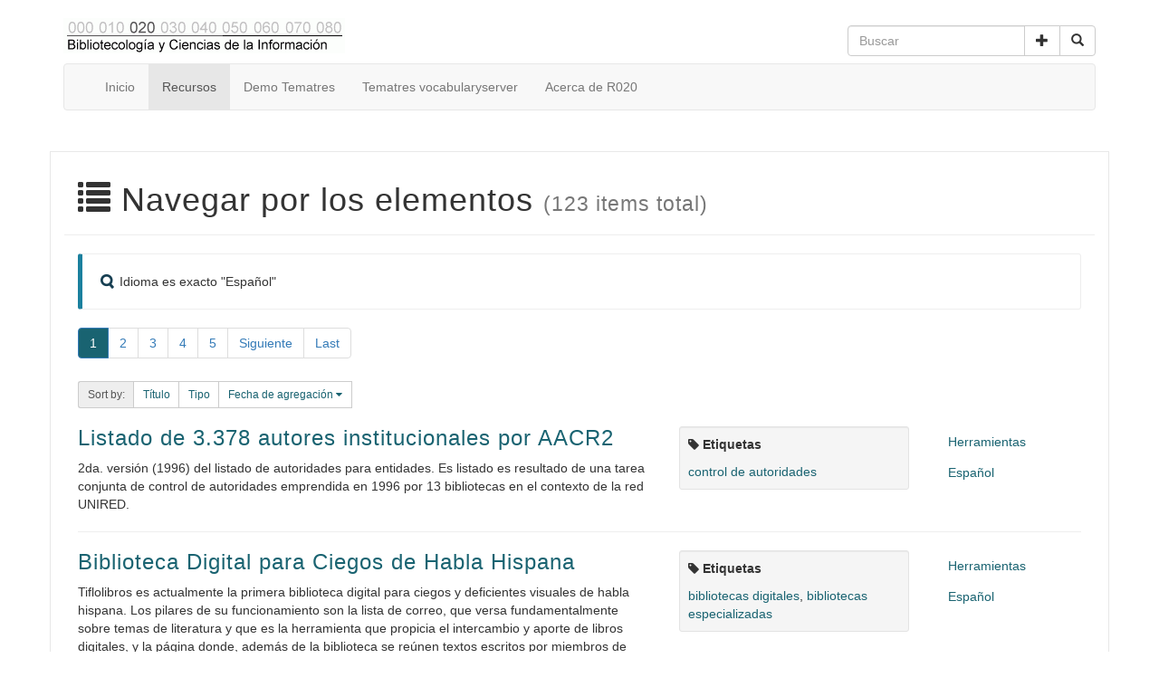

--- FILE ---
content_type: text/html; charset=utf-8
request_url: https://r020.com.ar/web/items/browse?advanced%5B0%5D%5Belement_id%5D=44&advanced%5B0%5D%5Btype%5D=is+exactly&advanced%5B0%5D%5Bterms%5D=Espa%C3%B1ol&sort_field=added&sort_dir=a
body_size: 8123
content:

<!DOCTYPE html>
<html class="" lang="es">
<head>
    <meta charset="utf-8">
    <meta name="viewport" content="width=device-width, initial-scale=1.0">
        <meta name="description" content=" [...] sólo se pierde lo que se guarda, sólo se gana lo que se da.<br />
    Antonio Machado. Hora de España (1937) http://www.filosofia.org/hem/193/hde/hde08011.htm">
                    <title>Navegar por los elementos &middot; R020 Bibiliotecología y ciencias de la información </title>

    <link rel="alternate" type="application/rss+xml" title="Canal de RSS Omeka" href="/web/items/browse?advanced%5B0%5D%5Belement_id%5D=44&amp;advanced%5B0%5D%5Btype%5D=is+exactly&amp;advanced%5B0%5D%5Bterms%5D=Espa%C3%B1ol&amp;sort_field=added&amp;sort_dir=a&amp;output=rss2" /><link rel="alternate" type="application/atom+xml" title="Canal de Atom Omeka" href="/web/items/browse?advanced%5B0%5D%5Belement_id%5D=44&amp;advanced%5B0%5D%5Btype%5D=is+exactly&amp;advanced%5B0%5D%5Bterms%5D=Espa%C3%B1ol&amp;sort_field=added&amp;sort_dir=a&amp;output=atom" />
    <!-- Plugin Stuff -->
    		<script type="text/javascript">
			jQuery(document).ready(function(){

				jQuery("a.iframe").fancybox({
			             'type': 'iframe'
				});
				});
		</script>
	
    <!-- Stylesheets -->
    <link href="/web/application/views/scripts/css/public.css?v=3.2" media="screen" rel="stylesheet" type="text/css" >
<link href="/web/plugins/ClickableLinksPlus/views/shared/css/clickable_links_plus.css?v=3.2" media="all" rel="stylesheet" type="text/css" >
<link href="/web/plugins/ConnectedCarousel/views/public/css/slick.css?v=3.2" media="all" rel="stylesheet" type="text/css" >
<link href="/web/plugins/ConnectedCarousel/views/public/css/jquery.fancybox.css?v=3.2" media="all" rel="stylesheet" type="text/css" >
<link href="/web/plugins/ConnectedCarousel/views/public/css/jquery.fancybox-buttons.css?v=3.2" media="all" rel="stylesheet" type="text/css" >
<link href="/web/plugins/ShortcodeCarousel/views/public/css/jcarousel.responsive.css?v=3.2" media="all" rel="stylesheet" type="text/css" >
<link href="/web/application/views/scripts/css/iconfonts.css?v=3.2" media="all" rel="stylesheet" type="text/css" >
<link href="/web/plugins/SocialBookmarking/views/public/css/social-bookmarking.css?v=3.2" media="all" rel="stylesheet" type="text/css" >
<link href="/web/themes/Bootstrap/css/bootstrap.min.css?v=3.2" media="all" rel="stylesheet" type="text/css" >
<link href="/web/themes/Bootstrap/css/font-awesome.min.css?v=3.2" media="all" rel="stylesheet" type="text/css" >
<link href="/web/themes/Bootstrap/css/style.css?v=3.2" media="all" rel="stylesheet" type="text/css" >
    <!-- JavaScripts -->
        <script type="text/javascript" src="//ajax.googleapis.com/ajax/libs/jquery/3.6.0/jquery.min.js"></script>
<script type="text/javascript">
    //<!--
    window.jQuery || document.write("<script type=\"text\/javascript\" src=\"\/web\/application\/views\/scripts\/javascripts\/vendor\/jquery.js?v=3.2\" charset=\"utf-8\"><\/script>")    //-->
</script>
<script type="text/javascript" src="//ajax.googleapis.com/ajax/libs/jqueryui/1.12.1/jquery-ui.min.js"></script>
<script type="text/javascript">
    //<!--
    window.jQuery.ui || document.write("<script type=\"text\/javascript\" src=\"\/web\/application\/views\/scripts\/javascripts\/vendor\/jquery-ui.js?v=3.2\" charset=\"utf-8\"><\/script>")    //-->
</script>
<script type="text/javascript" src="/web/application/views/scripts/javascripts/vendor/jquery.ui.touch-punch.js"></script>
<script type="text/javascript">
    //<!--
    jQuery.noConflict();    //-->
</script>
<script type="text/javascript" src="/web/plugins/ClickableLinksPlus/views/shared/javascripts/linkifyjs/linkify-polyfill.js?v=3.2"></script>
<script type="text/javascript" src="/web/plugins/ClickableLinksPlus/views/shared/javascripts/linkifyjs/linkify.js?v=3.2"></script>
<script type="text/javascript" src="/web/plugins/ClickableLinksPlus/views/shared/javascripts/linkifyjs/linkify-html.js?v=3.2"></script>
<script type="text/javascript" src="/web/plugins/ConnectedCarousel/views/public/javascripts/slick.js?v=3.2"></script>
<script type="text/javascript" src="/web/plugins/ConnectedCarousel/views/public/javascripts/jquery.fancybox.js?v=3.2"></script>
<script type="text/javascript" src="/web/plugins/ShortcodeCarousel/views/public/javascripts/jcarousel.responsive.js?v=3.2"></script>
<script type="text/javascript" src="/web/plugins/ShortcodeCarousel/views/public/javascripts/jquery.jcarousel.min.js?v=3.2"></script>
 <!-- Jquery -->
<script src="//code.jquery.com/jquery-1.11.0.min.js"></script>
<script src="//code.jquery.com/jquery-migrate-1.2.1.min.js"></script>
    <script type="text/javascript" src="https://vocabularyserver.com/examples/js/jquery.autocomplete.js"></script>    
    <link rel="stylesheet" type="text/css" href="https://vocabularyserver.com/examples/css/jquery.autocomplete.css" />

<script type="text/javascript">

       var options, a;
       var onSelect = function(val, data) { $('#searchform #id').val(data); $('#searchform').submit(); };   
       jQuery(function(){
        options = {
            serviceUrl:'https://vocabularyserver.com/examples/common/proxy.php' ,
            minChars:2,
            delimiter: /(,|;)\s*/, // regex or character
            maxHeight:400,
            width:600,
            zIndex: 9999,
            deferRequestBy: 0, //miliseconds
            noCache: false, //default is false, set to true to disable caching
            // callback function:
            //onSelect: onSelect,
            };
        a = $('#query').autocomplete(options);
        }); 


</script>       
</head>
<body class="items browse">
    <!-- <a href="#content" id="skipnav">Saltar al contenido principal</a> -->
            <header id="header" role="banner" class="container">
        <div class="row">
            <div id="site-title" class="col-sm-6">
                <div class="logoimg">
                    <h1><a href="https://r020.com.ar/web" ><img src="https://r020.com.ar/web/files/theme_uploads/406f3a7d663109f5990dbe41c1735196.gif" alt="R020 Bibiliotecología y ciencias de la información " / class="img-responsive"></a>
</h1>
                </div>
            </div>
            <div id="search-container" class="col-sm-6" role="search">
                <form id="search-form" name="search-form" class="form-search navbar-form navbar-right" role="form" action="/web/search" aria-label="Buscar" method="get">    <div class="input-group">
        <input type="text" name="query" id="query" value="" title="Buscar" class="search-query form-control" placeholder="Buscar">        <span class="input-group-btn">
                <a href="#" id="show-advanced" class="show-advanced btn btn-default" role="button" tabindex="0">
                <span class="glyphicon glyphicon-plus"></span>
            </a>
                <button name="submit_search" id="submit_search" type="submit" value="Buscar" class="btn btn-default btn btn-default"><span class="glyphicon glyphicon-search"></span></button>        </span>
    </div>
        <div id="advanced-form">
    <div class="popover-form">
        <fieldset id="query-types">
            <legend>Buscar utilizando este tipo de consulta:</legend>
            <label><input type="radio" name="query_type" id="query_type-keyword" value="keyword" form="search-form">Palabra clave</label><br>
<label><input type="radio" name="query_type" id="query_type-boolean" value="boolean" checked="checked" form="search-form">Booleano</label><br>
<label><input type="radio" name="query_type" id="query_type-exact_match" value="exact_match" form="search-form">Coincidencia exacta</label>        </fieldset>
                                    <input type="hidden" name="record_types[]" value="Item" id="record_types">                            <p><a href="/web/items/search?advanced%5B0%5D%5Belement_id%5D=44&amp;advanced%5B0%5D%5Btype%5D=is+exactly&amp;advanced%5B0%5D%5Bterms%5D=Espa%C3%B1ol&amp;sort_field=added&amp;sort_dir=a">Búsqueda avanzada (sólo elementos)</a></p>
    </div>
    </div>
    </form>
            </div>
        </div>
            </header>
        <div class="container">
    <nav id="nav-wrap" class="navbar navbar-default">
        <div class="container-fluid">
                        <div class="navbar-header">
                <button type="button" class="navbar-toggle collapsed" data-toggle="collapse" data-target="#navbar" aria-expanded="false" aria-controls="navbar">
                    <span class="sr-only">Toggle navigation</span>
                    <span class="icon-bar"></span>
                    <span class="icon-bar"></span>
                    <span class="icon-bar"></span>
                </button>
                            </div>
            <div class="navbar-collapse collapse" id="navbar">
                <ul class="navigation nav navbar-nav navbar-left">
    <li>
        <a href="https://r020.com.ar/web/">Inicio</a>
    </li>
    <li class="active">
        <a href="/web/items/browse">Recursos</a>
    </li>
    <li>
        <a href="https://r020.com.ar/tematres/demo/">Demo Tematres</a>
    </li>
    <li>
        <a href="https://vocabularyserver.com/web/">Tematres vocabularyserver</a>
    </li>
    <li>
        <a href="/web/about">Acerca de R020</a>
    </li>
</ul>                            </div>
         </div>
    </nav>
        </div>
    <div class="container" id="wrapper">
        <div id="content">
<div id="primary">
    <div class="row page-header">
        <div class="col-xs-12">
        <h1><span class="glyphicon glyphicon-list"></span> Navegar por los elementos <small>(123 items total)</small></h1>
        </div>
    </div>
<!--    <nav class="items-nav navigation secondary-nav">
        <ul class="nav nav-pills">
    <li class="active">
        <a href="/web/items/browse">Navegar todo</a>
    </li>
    <li>
        <a href="/web/items/tags">Navegar por Etiqueta</a>
    </li>
    <li>
        <a href="/web/items/search">Buscar elementos</a>
    </li>
</ul>    </nav>
-->
    <div class="bs-callout bs-callout-info">
        <div id="item-filters"><ul><li class="advanced">Idioma es exacto &quot;Español&quot;</li></ul></div>    </div>
    <div id="pagination-top">
        <ul class="pagination">
            <!-- Numbered page links -->
                <li class="current active"><span>1</span></li>
                        <li><a href="/web/items/browse/page/2?advanced%5B0%5D%5Belement_id%5D=44&amp;advanced%5B0%5D%5Btype%5D=is+exactly&amp;advanced%5B0%5D%5Bterms%5D=Espa%C3%B1ol&amp;sort_field=added&amp;sort_dir=a">2</a></li>
                        <li><a href="/web/items/browse/page/3?advanced%5B0%5D%5Belement_id%5D=44&amp;advanced%5B0%5D%5Btype%5D=is+exactly&amp;advanced%5B0%5D%5Bterms%5D=Espa%C3%B1ol&amp;sort_field=added&amp;sort_dir=a">3</a></li>
                        <li><a href="/web/items/browse/page/4?advanced%5B0%5D%5Belement_id%5D=44&amp;advanced%5B0%5D%5Btype%5D=is+exactly&amp;advanced%5B0%5D%5Bterms%5D=Espa%C3%B1ol&amp;sort_field=added&amp;sort_dir=a">4</a></li>
                        <li><a href="/web/items/browse/page/5?advanced%5B0%5D%5Belement_id%5D=44&amp;advanced%5B0%5D%5Btype%5D=is+exactly&amp;advanced%5B0%5D%5Bterms%5D=Espa%C3%B1ol&amp;sort_field=added&amp;sort_dir=a">5</a></li>
                    <!-- Next page link -->
    <li class="pagination_next">
        <a href="/web/items/browse/page/2?advanced%5B0%5D%5Belement_id%5D=44&amp;advanced%5B0%5D%5Btype%5D=is+exactly&amp;advanced%5B0%5D%5Bterms%5D=Espa%C3%B1ol&amp;sort_field=added&amp;sort_dir=a">Siguiente</a>
    </li>
            <!-- Last page link -->
    <li class="pagination_last">
        <a href="/web/items/browse/page/7?advanced%5B0%5D%5Belement_id%5D=44&amp;advanced%5B0%5D%5Btype%5D=is+exactly&amp;advanced%5B0%5D%5Bterms%5D=Espa%C3%B1ol&amp;sort_field=added&amp;sort_dir=a">Last</a>
    </li>
    </ul>
    </div>
    <div class="row">
        <div class="col-xs-12">
            <div id="sort-links" class="input-group input-group-sm btn-group">
                <span class="input-group-addon">Sort by:</span>
                <div class="input-group">
                    <div class="input-group-btn"><span  class="btn btn-default btn-sm" role="button"><a href="/web/items/browse?advanced%5B0%5D%5Belement_id%5D=44&amp;advanced%5B0%5D%5Btype%5D=is+exactly&amp;advanced%5B0%5D%5Bterms%5D=Espa%C3%B1ol&amp;sort_field=Dublin+Core%2CTitle&amp;sort_dir=a" title="Orden ascendente">Título <span role="presentation" class="sort-icon"></span></a></span><span  class="btn btn-default btn-sm" role="button"><a href="/web/items/browse?advanced%5B0%5D%5Belement_id%5D=44&amp;advanced%5B0%5D%5Btype%5D=is+exactly&amp;advanced%5B0%5D%5Bterms%5D=Espa%C3%B1ol&amp;sort_field=Dublin+Core%2CType&amp;sort_dir=a" title="Orden ascendente">Tipo <span role="presentation" class="sort-icon"></span></a></span><span class="sorting asc btn btn-default btn-sm" role="button"><a href="/web/items/browse?advanced%5B0%5D%5Belement_id%5D=44&amp;advanced%5B0%5D%5Btype%5D=is+exactly&amp;advanced%5B0%5D%5Bterms%5D=Espa%C3%B1ol&amp;sort_field=added&amp;sort_dir=d" title="Ordenamiento ascendente">Fecha de agregación <span role="presentation" class="sort-icon"></span></a></span></div>                </div>
            </div>
        </div>
    </div>
        <div class="item">
        <div class="row">

            <!-- <div class="col-sm-2">
                <div class="item-img">
                                <div class="image none"></div>
                            </div>
            </div> -->
            <div class="col-sm-7">
                                

                <div class="item-title">
                                    <h3><a href="http://www.biblioteca.uade.edu.ar/downloads/AACR21.pdf" title="Listado de 3.378 autores institucionales por AACR2" target="_blanck">Listado de 3.378 autores institucionales por AACR2</a></h3>
                                    
                </div>
                                <div class="item-description">
                    2da. versión (1996) del listado de autoridades para entidades. Es listado es resultado de una tarea conjunta de control de autoridades emprendida en 1996 por 13 bibliotecas en el contexto de la red UNIRED.                </div>               

                                
                                
            </div>
            <div class="col-sm-3">
                                <div class="browse-items-tags well well-sm">
                    <p><i class="fa fa-tag"></i> <strong>Etiquetas</strong></p>
                    <a href="/web/items/browse?tags=control+de+autoridades" rel="tag">control de autoridades</a>                </div>
                            </div>
            <div class="col-sm-2">
                                <div>
                     <span type="button" class="btn btn-link"><a href="/web/items/browse?advanced%5B0%5D%5Belement_id%5D=51&advanced%5B0%5D%5Btype%5D=is+exactly&advanced%5B0%5D%5Bterms%5D=Herramientas">Herramientas</a></span>
                </div>
                                                <div>
                     <span type="button" class="btn btn-link"><a href="/web/items/browse?advanced%5B0%5D%5Belement_id%5D=44&advanced%5B0%5D%5Btype%5D=is+exactly&advanced%5B0%5D%5Bterms%5D=Espa%C3%B1ol">Español</a></span>
                </div>
                            </div>

        </div>
        <hr />
    </div>
        <div class="item">
        <div class="row">

            <!-- <div class="col-sm-2">
                <div class="item-img">
                                <div class="image none"></div>
                            </div>
            </div> -->
            <div class="col-sm-7">
                                

                <div class="item-title">
                                    <h3><a href="https://www.tiflolibros.tiflonexos.org" title="Biblioteca Digital para Ciegos de Habla Hispana" target="_blanck">Biblioteca Digital para Ciegos de Habla Hispana</a></h3>
                                    
                </div>
                                <div class="item-description">
                    Tiflolibros es actualmente la primera biblioteca digital para ciegos y deficientes visuales de habla hispana. Los pilares de su funcionamiento son la lista de correo, que versa fundamentalmente sobre temas de literatura y que es la herramienta que propicia el intercambio y aporte de libros digitales, y la página donde, además de la biblioteca se reúnen textos escritos por miembros de Tiflolibros, enlaces de interés, una sala de audio y otros tantos proyectos comunes.                </div>               

                                
                                
            </div>
            <div class="col-sm-3">
                                <div class="browse-items-tags well well-sm">
                    <p><i class="fa fa-tag"></i> <strong>Etiquetas</strong></p>
                    <a href="/web/items/browse?tags=bibliotecas+digitales" rel="tag">bibliotecas digitales</a>, <a href="/web/items/browse?tags=bibliotecas+especializadas" rel="tag">bibliotecas especializadas</a>                </div>
                            </div>
            <div class="col-sm-2">
                                <div>
                     <span type="button" class="btn btn-link"><a href="/web/items/browse?advanced%5B0%5D%5Belement_id%5D=51&advanced%5B0%5D%5Btype%5D=is+exactly&advanced%5B0%5D%5Bterms%5D=Herramientas">Herramientas</a></span>
                </div>
                                                <div>
                     <span type="button" class="btn btn-link"><a href="/web/items/browse?advanced%5B0%5D%5Belement_id%5D=44&advanced%5B0%5D%5Btype%5D=is+exactly&advanced%5B0%5D%5Bterms%5D=Espa%C3%B1ol">Español</a></span>
                </div>
                            </div>

        </div>
        <hr />
    </div>
        <div class="item">
        <div class="row">

            <!-- <div class="col-sm-2">
                <div class="item-img">
                                <a href="/web/items/show/3436"><img class="image img-responsive" src="https://r020.com.ar/web/files/thumbnails/0ec247be326e81d3827e23b20e401d3b.jpg" alt=""></a>                            </div>
            </div> -->
            <div class="col-sm-7">
                                

                <div class="item-title">
                                    <h3><a href="http://www.r020.com.ar/extradocs/ley_APDER.pdf" title="Proyecto de Ley para el ejercicio profesional de la Documentación en Argentina" target="_blanck">Proyecto de Ley para el ejercicio profesional de la Documentación en Argentina</a></h3>
                                    
                </div>
                                <div class="item-description">
                    Proyecto de ley elaborado por la Asociación de Profesionales de la Documentación de Entre Ríos para la regulación del ejercicio profesional de la archivística, la bibliotecología, la documentación y la museología en Argentina.                </div>               

                                
                                
            </div>
            <div class="col-sm-3">
                                <div class="browse-items-tags well well-sm">
                    <p><i class="fa fa-tag"></i> <strong>Etiquetas</strong></p>
                    <a href="/web/items/browse?tags=rol+y+perfil+profesional" rel="tag">rol y perfil profesional</a>                </div>
                            </div>
            <div class="col-sm-2">
                                <div>
                     <span type="button" class="btn btn-link"><a href="/web/items/browse?advanced%5B0%5D%5Belement_id%5D=51&advanced%5B0%5D%5Btype%5D=is+exactly&advanced%5B0%5D%5Bterms%5D=Documentos">Documentos</a></span>
                </div>
                                                <div>
                     <span type="button" class="btn btn-link"><a href="/web/items/browse?advanced%5B0%5D%5Belement_id%5D=44&advanced%5B0%5D%5Btype%5D=is+exactly&advanced%5B0%5D%5Bterms%5D=Espa%C3%B1ol">Español</a></span>
                </div>
                            </div>

        </div>
        <hr />
    </div>
        <div class="item">
        <div class="row">

            <!-- <div class="col-sm-2">
                <div class="item-img">
                                <a href="/web/items/show/3423"><img class="image img-responsive" src="https://r020.com.ar/web/files/thumbnails/bca44fdfe50c7da897c62eb7d708cd0e.jpg" alt=""></a>                            </div>
            </div> -->
            <div class="col-sm-7">
                                

                <div class="item-title">
                                    <h3><a href="http://www.r020.com.ar/extradocs/sociedad_informacion.pdf" title="Sociedad de la información y organización social" target="_blanck">Sociedad de la información y organización social</a></h3>
                                    
                </div>
                                <div class="item-description">
                    Interesante artículo de José Luis Solís, experto en comunicación digital, sobre las condiciones de circulación y producción de información en la actualidad y su relación con el estado moderno.                </div>               

                                
                                
            </div>
            <div class="col-sm-3">
                                <div class="browse-items-tags well well-sm">
                    <p><i class="fa fa-tag"></i> <strong>Etiquetas</strong></p>
                    <a href="/web/items/browse?tags=sociolog%C3%ADa+de+la+informaci%C3%B3n" rel="tag">sociología de la información</a>                </div>
                            </div>
            <div class="col-sm-2">
                                <div>
                     <span type="button" class="btn btn-link"><a href="/web/items/browse?advanced%5B0%5D%5Belement_id%5D=51&advanced%5B0%5D%5Btype%5D=is+exactly&advanced%5B0%5D%5Bterms%5D=Documentos">Documentos</a></span>
                </div>
                                                <div>
                     <span type="button" class="btn btn-link"><a href="/web/items/browse?advanced%5B0%5D%5Belement_id%5D=44&advanced%5B0%5D%5Btype%5D=is+exactly&advanced%5B0%5D%5Bterms%5D=Espa%C3%B1ol">Español</a></span>
                </div>
                            </div>

        </div>
        <hr />
    </div>
        <div class="item">
        <div class="row">

            <!-- <div class="col-sm-2">
                <div class="item-img">
                                <div class="image none"></div>
                            </div>
            </div> -->
            <div class="col-sm-7">
                                

                <div class="item-title">
                                    <h3><a href="http://eprints.rclis.org/9508/" title="Modalidades de acceso al documento primario en las Bibliotecas de Ciencias de Argentina" target="_blanck">Modalidades de acceso al documento primario en las Bibliotecas de Ciencias de Argentina</a></h3>
                                    
                </div>
                                <div class="item-description">
                    Artículo de Nancy Gómez y María Colombo que ofrece un panorama de la situación actual del acceso al documento primario en las Bibliotecas de Ciencia en Argentina                </div>               

                                
                                
            </div>
            <div class="col-sm-3">
                                <div class="browse-items-tags well well-sm">
                    <p><i class="fa fa-tag"></i> <strong>Etiquetas</strong></p>
                    <a href="/web/items/browse?tags=bibliotecas+especializadas" rel="tag">bibliotecas especializadas</a>, <a href="/web/items/browse?tags=bibliotecas+universitarias" rel="tag">bibliotecas universitarias</a>, <a href="/web/items/browse?tags=sociolog%C3%ADa+de+la+informaci%C3%B3n" rel="tag">sociología de la información</a>                </div>
                            </div>
            <div class="col-sm-2">
                                <div>
                     <span type="button" class="btn btn-link"><a href="/web/items/browse?advanced%5B0%5D%5Belement_id%5D=51&advanced%5B0%5D%5Btype%5D=is+exactly&advanced%5B0%5D%5Bterms%5D=Documentos">Documentos</a></span>
                </div>
                                                <div>
                     <span type="button" class="btn btn-link"><a href="/web/items/browse?advanced%5B0%5D%5Belement_id%5D=44&advanced%5B0%5D%5Btype%5D=is+exactly&advanced%5B0%5D%5Bterms%5D=Espa%C3%B1ol">Español</a></span>
                </div>
                            </div>

        </div>
        <hr />
    </div>
        <div class="item">
        <div class="row">

            <!-- <div class="col-sm-2">
                <div class="item-img">
                                <a href="/web/items/show/3371"><img class="image img-responsive" src="https://r020.com.ar/web/files/thumbnails/d2df13f70f806e8a4f70adfd00855ba6.jpg" alt=""></a>                            </div>
            </div> -->
            <div class="col-sm-7">
                                

                <div class="item-title">
                                    <h3><a href="http://www.r020.com.ar/extradocs/lectura.pdf" title="El aprendizaje de la lectura en la escuela: discusiones y nuevas perspectivas" target="_blanck">El aprendizaje de la lectura en la escuela: discusiones y nuevas perspectivas</a></h3>
                                    
                </div>
                                <div class="item-description">
                    Conferencia de Jean Hébrard ofrecida en la Biblioteca Nacional Argentina (octubre, 2000) sobre la emergencia del rol alfabetizador en las instituciones seculares y la institución escolar en particular.                </div>               

                                
                                
            </div>
            <div class="col-sm-3">
                                <div class="browse-items-tags well well-sm">
                    <p><i class="fa fa-tag"></i> <strong>Etiquetas</strong></p>
                    <a href="/web/items/browse?tags=alfabetizaci%C3%B3n+informacional" rel="tag">alfabetización informacional</a>, <a href="/web/items/browse?tags=bibliotecas+escolares" rel="tag">bibliotecas escolares</a>, <a href="/web/items/browse?tags=sociolog%C3%ADa+de+la+informaci%C3%B3n" rel="tag">sociología de la información</a>                </div>
                            </div>
            <div class="col-sm-2">
                                <div>
                     <span type="button" class="btn btn-link"><a href="/web/items/browse?advanced%5B0%5D%5Belement_id%5D=51&advanced%5B0%5D%5Btype%5D=is+exactly&advanced%5B0%5D%5Bterms%5D=Documentos">Documentos</a></span>
                </div>
                                                <div>
                     <span type="button" class="btn btn-link"><a href="/web/items/browse?advanced%5B0%5D%5Belement_id%5D=44&advanced%5B0%5D%5Btype%5D=is+exactly&advanced%5B0%5D%5Bterms%5D=Espa%C3%B1ol">Español</a></span>
                </div>
                            </div>

        </div>
        <hr />
    </div>
        <div class="item">
        <div class="row">

            <!-- <div class="col-sm-2">
                <div class="item-img">
                                <a href="/web/items/show/3357"><img class="image img-responsive" src="https://r020.com.ar/web/files/thumbnails/0cc5b53ddf616d5e51ac08b90e5dd73f.jpg" alt=""></a>                            </div>
            </div> -->
            <div class="col-sm-7">
                                

                <div class="item-title">
                                    <h3><a href="http://infolac.ucol.mx/documentos/bibliotecas/doc5.pdf" title="Proyectos arquitectónicos de bibliotecas públicas: guía para su formulación" target="_blanck">Proyectos arquitectónicos de bibliotecas públicas: guía para su formulación</a></h3>
                                    
                </div>
                                <div class="item-description">
                    Documento elaborado por la Biblioteca Nacional de Venezuela (1998) que pretende establecer un modelo teórico normativo en relación al diseño ambiental en el ámbito de las bibliotecas públicas.                </div>               

                                
                                
            </div>
            <div class="col-sm-3">
                                <div class="browse-items-tags well well-sm">
                    <p><i class="fa fa-tag"></i> <strong>Etiquetas</strong></p>
                    <a href="/web/items/browse?tags=bibliotecas+populares" rel="tag">bibliotecas populares</a>, <a href="/web/items/browse?tags=gesti%C3%B3n+bibliotecaria" rel="tag">gestión bibliotecaria</a>                </div>
                            </div>
            <div class="col-sm-2">
                                <div>
                     <span type="button" class="btn btn-link"><a href="/web/items/browse?advanced%5B0%5D%5Belement_id%5D=51&advanced%5B0%5D%5Btype%5D=is+exactly&advanced%5B0%5D%5Bterms%5D=Documentos">Documentos</a></span>
                </div>
                                                <div>
                     <span type="button" class="btn btn-link"><a href="/web/items/browse?advanced%5B0%5D%5Belement_id%5D=44&advanced%5B0%5D%5Btype%5D=is+exactly&advanced%5B0%5D%5Bterms%5D=Espa%C3%B1ol">Español</a></span>
                </div>
                            </div>

        </div>
        <hr />
    </div>
        <div class="item">
        <div class="row">

            <!-- <div class="col-sm-2">
                <div class="item-img">
                                <div class="image none"></div>
                            </div>
            </div> -->
            <div class="col-sm-7">
                                

                <div class="item-title">
                                    <h3><a href="http://redvitruvio.org/" title="Red Vitruvio" target="_blanck">Red Vitruvio</a></h3>
                                    
                </div>
                                <div class="item-description">
                    Red de bibliotecas especializadas argentinas relacionadas con en las áreas de arquitectura, arte, diseño y urbanismo                </div>               

                                
                                
            </div>
            <div class="col-sm-3">
                                <div class="browse-items-tags well well-sm">
                    <p><i class="fa fa-tag"></i> <strong>Etiquetas</strong></p>
                    <a href="/web/items/browse?tags=bibliotecas+especializadas" rel="tag">bibliotecas especializadas</a>, <a href="/web/items/browse?tags=cooperacion+bibliotecaria" rel="tag">cooperacion bibliotecaria</a>                </div>
                            </div>
            <div class="col-sm-2">
                                <div>
                     <span type="button" class="btn btn-link"><a href="/web/items/browse?advanced%5B0%5D%5Belement_id%5D=51&advanced%5B0%5D%5Btype%5D=is+exactly&advanced%5B0%5D%5Bterms%5D=Portal">Portal</a></span>
                </div>
                                                <div>
                     <span type="button" class="btn btn-link"><a href="/web/items/browse?advanced%5B0%5D%5Belement_id%5D=44&advanced%5B0%5D%5Btype%5D=is+exactly&advanced%5B0%5D%5Bterms%5D=Espa%C3%B1ol">Español</a></span>
                </div>
                            </div>

        </div>
        <hr />
    </div>
        <div class="item">
        <div class="row">

            <!-- <div class="col-sm-2">
                <div class="item-img">
                                <div class="image none"></div>
                            </div>
            </div> -->
            <div class="col-sm-7">
                        <div class="alert alert-warning" role="alert">Este enlace no está activo, será recuperado desde archive.org.</div>
                                

                <div class="item-title">
                                    <h3><a href="https://web.archive.org/web/*/http://biblioteca.vaneduc.edu.ar/rbj/index.htm" title="Red de Bibliotecas de Derecho  y Ciencias Jurídicas" target="_blanck">Red de Bibliotecas de Derecho  y Ciencias Jurídicas</a></h3>
                                    
                </div>
                                <div class="item-description">
                    Sitio de la Red de Bibliotecas de Derecho  y Ciencias Jurídicas (Argentina).                </div>               

                                
                                
            </div>
            <div class="col-sm-3">
                                <div class="browse-items-tags well well-sm">
                    <p><i class="fa fa-tag"></i> <strong>Etiquetas</strong></p>
                    <a href="/web/items/browse?tags=bibliotecas+especializadas" rel="tag">bibliotecas especializadas</a>, <a href="/web/items/browse?tags=cooperacion+bibliotecaria" rel="tag">cooperacion bibliotecaria</a>                </div>
                            </div>
            <div class="col-sm-2">
                                <div>
                     <span type="button" class="btn btn-link"><a href="/web/items/browse?advanced%5B0%5D%5Belement_id%5D=51&advanced%5B0%5D%5Btype%5D=is+exactly&advanced%5B0%5D%5Bterms%5D=Portal">Portal</a></span>
                </div>
                                                <div>
                     <span type="button" class="btn btn-link"><a href="/web/items/browse?advanced%5B0%5D%5Belement_id%5D=44&advanced%5B0%5D%5Btype%5D=is+exactly&advanced%5B0%5D%5Bterms%5D=Espa%C3%B1ol">Español</a></span>
                </div>
                            </div>

        </div>
        <hr />
    </div>
        <div class="item">
        <div class="row">

            <!-- <div class="col-sm-2">
                <div class="item-img">
                                <a href="/web/items/show/3270"><img class="image img-responsive" src="https://r020.com.ar/web/files/thumbnails/77a41664f1ab368dff398a6784a029d7.jpg" alt=""></a>                            </div>
            </div> -->
            <div class="col-sm-7">
                                

                <div class="item-title">
                                    <h3><a href="https://vocabularyserver.com/" title="TemaTres: aplicación para gestión de vocabularios controlados" target="_blanck">TemaTres: aplicación para gestión de vocabularios controlados</a></h3>
                                    
                </div>
                                <div class="item-description">
                    TemaTres es una aplicación Web liberada bajo licencia GPL para la gestión de lenguajes documentales. Se encuentra orientada especialmente el desarrollo de tesauros jerárquicos, pero también puede utilizarse para desarrollar estructuras de navegación web,  bibliotecas digitales, o en una biblioteca tradicional para gestionar los lenguajes documentales en uso. Fue desarrollada por Diego Ferreyra.                </div>               

                                
                                
            </div>
            <div class="col-sm-3">
                                <div class="browse-items-tags well well-sm">
                    <p><i class="fa fa-tag"></i> <strong>Etiquetas</strong></p>
                    <a href="/web/items/browse?tags=clasificaci%C3%B3n" rel="tag">clasificación</a>, <a href="/web/items/browse?tags=control+de+autoridades" rel="tag">control de autoridades</a>, <a href="/web/items/browse?tags=recuperaci%C3%B3n+de+la+informaci%C3%B3n+%28i.r.%29" rel="tag">recuperación de la información (i.r.)</a>                </div>
                            </div>
            <div class="col-sm-2">
                                                <div>
                     <span type="button" class="btn btn-link"><a href="/web/items/browse?advanced%5B0%5D%5Belement_id%5D=44&advanced%5B0%5D%5Btype%5D=is+exactly&advanced%5B0%5D%5Bterms%5D=Espa%C3%B1ol">Español</a></span>
                </div>
                            </div>

        </div>
        <hr />
    </div>
        <div class="item">
        <div class="row">

            <!-- <div class="col-sm-2">
                <div class="item-img">
                                <div class="image none"></div>
                            </div>
            </div> -->
            <div class="col-sm-7">
                        <div class="alert alert-warning" role="alert">Este enlace no está activo, será recuperado desde archive.org.</div>
                                

                <div class="item-title">
                                    <h3><a href="https://web.archive.org/web/*/http://www.loc.gov/catdir/pcc/naco/concisoautoridades.pdf" title="Formato MARC21 para registro de autoridades: versión concisa en español 2002" target="_blanck">Formato MARC21 para registro de autoridades: versión concisa en español 2002</a></h3>
                                    
                </div>
                                <div class="item-description">
                    Traducción realizada por Ageo García del formato MARC21 para autoridades. Incluye el contenido de la edición 2000 y actualización No. 1 (Oct. del 2000)                </div>               

                                
                                
            </div>
            <div class="col-sm-3">
                                <div class="browse-items-tags well well-sm">
                    <p><i class="fa fa-tag"></i> <strong>Etiquetas</strong></p>
                    <a href="/web/items/browse?tags=control+de+autoridades" rel="tag">control de autoridades</a>                </div>
                            </div>
            <div class="col-sm-2">
                                <div>
                     <span type="button" class="btn btn-link"><a href="/web/items/browse?advanced%5B0%5D%5Belement_id%5D=51&advanced%5B0%5D%5Btype%5D=is+exactly&advanced%5B0%5D%5Bterms%5D=Documentos">Documentos</a></span>
                </div>
                                                <div>
                     <span type="button" class="btn btn-link"><a href="/web/items/browse?advanced%5B0%5D%5Belement_id%5D=44&advanced%5B0%5D%5Btype%5D=is+exactly&advanced%5B0%5D%5Bterms%5D=Espa%C3%B1ol">Español</a></span>
                </div>
                            </div>

        </div>
        <hr />
    </div>
        <div class="item">
        <div class="row">

            <!-- <div class="col-sm-2">
                <div class="item-img">
                                <a href="/web/items/show/3261"><img class="image img-responsive" src="https://r020.com.ar/web/files/thumbnails/ab259a81a63a2137674f9ae99a34b9d3.jpg" alt=""></a>                            </div>
            </div> -->
            <div class="col-sm-7">
                                

                <div class="item-title">
                                    <h3><a href="http://www.r020.com.ar/extradocs/ferreyra.pdf" title="Un meta-modelo de circuito documental" target="_blanck">Un meta-modelo de circuito documental</a></h3>
                                    
                </div>
                                <div class="item-description">
                    Ponencia de Diego Ferreyra presentada al I Congreso Internacional sobre Tecnología Documental y del Conocimiento (Madrid, 2004) que propone un modelo genérico de circuito documental para todo tipo de servicio documental.                </div>               

                                
                                
            </div>
            <div class="col-sm-3">
                                <div class="browse-items-tags well well-sm">
                    <p><i class="fa fa-tag"></i> <strong>Etiquetas</strong></p>
                    <a href="/web/items/browse?tags=gesti%C3%B3n+bibliotecaria" rel="tag">gestión bibliotecaria</a>, <a href="/web/items/browse?tags=gesti%C3%B3n+de+servicios" rel="tag">gestión de servicios</a>                </div>
                            </div>
            <div class="col-sm-2">
                                <div>
                     <span type="button" class="btn btn-link"><a href="/web/items/browse?advanced%5B0%5D%5Belement_id%5D=51&advanced%5B0%5D%5Btype%5D=is+exactly&advanced%5B0%5D%5Bterms%5D=Documentos">Documentos</a></span>
                </div>
                                                <div>
                     <span type="button" class="btn btn-link"><a href="/web/items/browse?advanced%5B0%5D%5Belement_id%5D=44&advanced%5B0%5D%5Btype%5D=is+exactly&advanced%5B0%5D%5Bterms%5D=Espa%C3%B1ol">Español</a></span>
                </div>
                            </div>

        </div>
        <hr />
    </div>
        <div class="item">
        <div class="row">

            <!-- <div class="col-sm-2">
                <div class="item-img">
                                <div class="image none"></div>
                            </div>
            </div> -->
            <div class="col-sm-7">
                        <div class="alert alert-warning" role="alert">Este enlace no está activo, será recuperado desde archive.org.</div>
                                

                <div class="item-title">
                                    <h3><a href="https://web.archive.org/web/*/http://www.thesocialopac.net" title="Thes social OPAC" target="_blanck">Thes social OPAC</a></h3>
                                    
                </div>
                                <div class="item-description">
                    Aplicación libre que permite implementar una intefaz de consulta a partir del procesamiento de registros provenientes de una SIGB, un repositorio OAI y otras fuentes de datos estructurados                </div>               

                                
                                
            </div>
            <div class="col-sm-3">
                                <div class="browse-items-tags well well-sm">
                    <p><i class="fa fa-tag"></i> <strong>Etiquetas</strong></p>
                    <a href="/web/items/browse?tags=automatizaci%C3%B3n+de+bibliotecas" rel="tag">automatización de bibliotecas</a>, <a href="/web/items/browse?tags=interfaces+de+consulta" rel="tag">interfaces de consulta</a>                </div>
                            </div>
            <div class="col-sm-2">
                                                <div>
                     <span type="button" class="btn btn-link"><a href="/web/items/browse?advanced%5B0%5D%5Belement_id%5D=44&advanced%5B0%5D%5Btype%5D=is+exactly&advanced%5B0%5D%5Bterms%5D=Espa%C3%B1ol">Español</a></span>
                </div>
                            </div>

        </div>
        <hr />
    </div>
        <div class="item">
        <div class="row">

            <!-- <div class="col-sm-2">
                <div class="item-img">
                                <div class="image none"></div>
                            </div>
            </div> -->
            <div class="col-sm-7">
                                

                <div class="item-title">
                                    <h3><a href="http://baixamar.wordpress.com" title="Baixamar" target="_blanck">Baixamar</a></h3>
                                    
                </div>
                                
                                
            </div>
            <div class="col-sm-3">
                                <div class="browse-items-tags well well-sm">
                    <p><i class="fa fa-tag"></i> <strong>Etiquetas</strong></p>
                    <a href="/web/items/browse?tags=automatizaci%C3%B3n+de+bibliotecas" rel="tag">automatización de bibliotecas</a>, <a href="/web/items/browse?tags=weblogs" rel="tag">weblogs</a>                </div>
                            </div>
            <div class="col-sm-2">
                                <div>
                     <span type="button" class="btn btn-link"><a href="/web/items/browse?advanced%5B0%5D%5Belement_id%5D=51&advanced%5B0%5D%5Btype%5D=is+exactly&advanced%5B0%5D%5Bterms%5D=Portal">Portal</a></span>
                </div>
                                                <div>
                     <span type="button" class="btn btn-link"><a href="/web/items/browse?advanced%5B0%5D%5Belement_id%5D=44&advanced%5B0%5D%5Btype%5D=is+exactly&advanced%5B0%5D%5Bterms%5D=Espa%C3%B1ol">Español</a></span>
                </div>
                            </div>

        </div>
        <hr />
    </div>
        <div class="item">
        <div class="row">

            <!-- <div class="col-sm-2">
                <div class="item-img">
                                <div class="image none"></div>
                            </div>
            </div> -->
            <div class="col-sm-7">
                                

                <div class="item-title">
                                    <h3><a href="http://vocabularios.caicyt.gov.ar/kemlu/" title="ATECT: Acervo Terminológico sobre Estudios Sociales de la Ciencia y Tecnología" target="_blanck">ATECT: Acervo Terminológico sobre Estudios Sociales de la Ciencia y Tecnología</a></h3>
                                    
                </div>
                                
                                
            </div>
            <div class="col-sm-3">
                                <div class="browse-items-tags well well-sm">
                    <p><i class="fa fa-tag"></i> <strong>Etiquetas</strong></p>
                    <a href="/web/items/browse?tags=ciencia" rel="tag">ciencia</a>, <a href="/web/items/browse?tags=sociolog%C3%ADa" rel="tag">sociología</a>, <a href="/web/items/browse?tags=tecnolog%C3%ADa" rel="tag">tecnología</a>                </div>
                            </div>
            <div class="col-sm-2">
                                <div>
                     <span type="button" class="btn btn-link"><a href="/web/items/browse?advanced%5B0%5D%5Belement_id%5D=51&advanced%5B0%5D%5Btype%5D=is+exactly&advanced%5B0%5D%5Bterms%5D=Herramientas">Herramientas</a></span>
                </div>
                                                <div>
                     <span type="button" class="btn btn-link"><a href="/web/items/browse?advanced%5B0%5D%5Belement_id%5D=44&advanced%5B0%5D%5Btype%5D=is+exactly&advanced%5B0%5D%5Bterms%5D=Espa%C3%B1ol">Español</a></span>
                </div>
                            </div>

        </div>
        <hr />
    </div>
        <div class="item">
        <div class="row">

            <!-- <div class="col-sm-2">
                <div class="item-img">
                                <div class="image none"></div>
                            </div>
            </div> -->
            <div class="col-sm-7">
                        <div class="alert alert-warning" role="alert">Este enlace no está activo, será recuperado desde archive.org.</div>
                                

                <div class="item-title">
                                    <h3><a href="https://web.archive.org/web/*/http://ffyl.uncu.edu.ar/biblio/macro" title="VOCABULARIO CONTROLADO-BIBLIOTECA FFYL UNCUYO" target="_blanck">VOCABULARIO CONTROLADO-BIBLIOTECA FFYL UNCUYO</a></h3>
                                    
                </div>
                                <div class="item-description">
                    BIBLIOTECA Facultad de Filosofía y Letras. Universidad de Cuyo                </div>               

                                
                                
            </div>
            <div class="col-sm-3">
                                <div class="browse-items-tags well well-sm">
                    <p><i class="fa fa-tag"></i> <strong>Etiquetas</strong></p>
                    <a href="/web/items/browse?tags=filosof%C3%ADa" rel="tag">filosofía</a>, <a href="/web/items/browse?tags=historia+argentina" rel="tag">historia argentina</a>, <a href="/web/items/browse?tags=linguistica" rel="tag">linguistica</a>, <a href="/web/items/browse?tags=vocabularios+controlados" rel="tag">vocabularios controlados</a>                </div>
                            </div>
            <div class="col-sm-2">
                                                <div>
                     <span type="button" class="btn btn-link"><a href="/web/items/browse?advanced%5B0%5D%5Belement_id%5D=44&advanced%5B0%5D%5Btype%5D=is+exactly&advanced%5B0%5D%5Bterms%5D=Espa%C3%B1ol">Español</a></span>
                </div>
                            </div>

        </div>
        <hr />
    </div>
        <div class="item">
        <div class="row">

            <!-- <div class="col-sm-2">
                <div class="item-img">
                                <div class="image none"></div>
                            </div>
            </div> -->
            <div class="col-sm-7">
                                

                <div class="item-title">
                                    <h3><a href="https://www.vocabularyserver.com/ddhh/" title="Tesauro sobre Derechos Humanos" target="_blanck">Tesauro sobre Derechos Humanos</a></h3>
                                    
                </div>
                                <div class="item-description">
                    Versión en base al procesamiento automático del Tesauro elaborado por Mireya Yépez Cruz, Centro de Información del Programa Andino de Derechos Humanos, Ecuador disponible en www.uasb.edu.ec/padh                </div>               

                                
                                
            </div>
            <div class="col-sm-3">
                                <div class="browse-items-tags well well-sm">
                    <p><i class="fa fa-tag"></i> <strong>Etiquetas</strong></p>
                    <a href="/web/items/browse?tags=ciencias+sociales" rel="tag">ciencias sociales</a>, <a href="/web/items/browse?tags=derechos+humanos" rel="tag">derechos humanos</a>, <a href="/web/items/browse?tags=vocabularios+controlados" rel="tag">vocabularios controlados</a>                </div>
                            </div>
            <div class="col-sm-2">
                                                <div>
                     <span type="button" class="btn btn-link"><a href="/web/items/browse?advanced%5B0%5D%5Belement_id%5D=44&advanced%5B0%5D%5Btype%5D=is+exactly&advanced%5B0%5D%5Bterms%5D=Espa%C3%B1ol">Español</a></span>
                </div>
                            </div>

        </div>
        <hr />
    </div>
        <div class="item">
        <div class="row">

            <!-- <div class="col-sm-2">
                <div class="item-img">
                                <div class="image none"></div>
                            </div>
            </div> -->
            <div class="col-sm-7">
                                

                <div class="item-title">
                                    <h3><a href="https://cdn.ifla.org/past-wlic/2009/200-zeng-es.pdf" title="Introducción de FRSAD y correspondencia con SKOS y otros modelos" target="_blanck">Introducción de FRSAD y correspondencia con SKOS y otros modelos</a></h3>
                                    
                </div>
                                
                                
            </div>
            <div class="col-sm-3">
                                <div class="browse-items-tags well well-sm">
                    <p><i class="fa fa-tag"></i> <strong>Etiquetas</strong></p>
                    <a href="/web/items/browse?tags=esquemas+de+representaci%C3%B3n" rel="tag">esquemas de representación</a>, <a href="/web/items/browse?tags=gesti%C3%B3n+de+autoridades" rel="tag">gestión de autoridades</a>, <a href="/web/items/browse?tags=normalizaci%C3%B3n" rel="tag">normalización</a>, <a href="/web/items/browse?tags=vocabularios+controlados" rel="tag">vocabularios controlados</a>, <a href="/web/items/browse?tags=xml" rel="tag">xml</a>                </div>
                            </div>
            <div class="col-sm-2">
                                <div>
                     <span type="button" class="btn btn-link"><a href="/web/items/browse?advanced%5B0%5D%5Belement_id%5D=51&advanced%5B0%5D%5Btype%5D=is+exactly&advanced%5B0%5D%5Bterms%5D=Documentos">Documentos</a></span>
                </div>
                                                <div>
                     <span type="button" class="btn btn-link"><a href="/web/items/browse?advanced%5B0%5D%5Belement_id%5D=44&advanced%5B0%5D%5Btype%5D=is+exactly&advanced%5B0%5D%5Bterms%5D=Espa%C3%B1ol">Español</a></span>
                </div>
                            </div>

        </div>
        <hr />
    </div>
        <div class="item">
        <div class="row">

            <!-- <div class="col-sm-2">
                <div class="item-img">
                                <div class="image none"></div>
                            </div>
            </div> -->
            <div class="col-sm-7">
                                

                <div class="item-title">
                                    <h3><a href="https://vocabularyserver.com/ibe/" title="Tesauro de la Educación IBE-UNESCO" target="_blanck">Tesauro de la Educación IBE-UNESCO</a></h3>
                                    
                </div>
                                
                                
            </div>
            <div class="col-sm-3">
                                <div class="browse-items-tags well well-sm">
                    <p><i class="fa fa-tag"></i> <strong>Etiquetas</strong></p>
                    <a href="/web/items/browse?tags=educaci%C3%B3n" rel="tag">educación</a>, <a href="/web/items/browse?tags=vocabularios+controlados" rel="tag">vocabularios controlados</a>                </div>
                            </div>
            <div class="col-sm-2">
                                                <div>
                     <span type="button" class="btn btn-link"><a href="/web/items/browse?advanced%5B0%5D%5Belement_id%5D=44&advanced%5B0%5D%5Btype%5D=is+exactly&advanced%5B0%5D%5Bterms%5D=Espa%C3%B1ol">Español</a></span>
                </div>
                            </div>

        </div>
        <hr />
    </div>
        <div class="item">
        <div class="row">

            <!-- <div class="col-sm-2">
                <div class="item-img">
                                <div class="image none"></div>
                            </div>
            </div> -->
            <div class="col-sm-7">
                                

                <div class="item-title">
                                    <h3><a href="http://mdrive.lib.byu.edu/tematres/index.php" title="Functions Thesaurus" target="_blanck">Functions Thesaurus</a></h3>
                                    
                </div>
                                <div class="item-description">
                    Functions Thesaurus by Society of American Archivists Records Management Roundtable. Is a thesaurus for functions related to records management and archives                </div>               

                                
                                
            </div>
            <div class="col-sm-3">
                                <div class="browse-items-tags well well-sm">
                    <p><i class="fa fa-tag"></i> <strong>Etiquetas</strong></p>
                    <a href="/web/items/browse?tags=archivos" rel="tag">archivos</a>, <a href="/web/items/browse?tags=vocabularios+controlados" rel="tag">vocabularios controlados</a>                </div>
                            </div>
            <div class="col-sm-2">
                                <div>
                     <span type="button" class="btn btn-link"><a href="/web/items/browse?advanced%5B0%5D%5Belement_id%5D=51&advanced%5B0%5D%5Btype%5D=is+exactly&advanced%5B0%5D%5Bterms%5D=Herramientas">Herramientas</a></span>
                </div>
                                                <div>
                     <span type="button" class="btn btn-link"><a href="/web/items/browse?advanced%5B0%5D%5Belement_id%5D=44&advanced%5B0%5D%5Btype%5D=is+exactly&advanced%5B0%5D%5Bterms%5D=Espa%C3%B1ol">Español</a></span>
                </div>
                            </div>

        </div>
        <hr />
    </div>
    <div id="pagination-bottom">
        <ul class="pagination">
            <!-- Numbered page links -->
                <li class="current active"><span>1</span></li>
                        <li><a href="/web/items/browse/page/2?advanced%5B0%5D%5Belement_id%5D=44&amp;advanced%5B0%5D%5Btype%5D=is+exactly&amp;advanced%5B0%5D%5Bterms%5D=Espa%C3%B1ol&amp;sort_field=added&amp;sort_dir=a">2</a></li>
                        <li><a href="/web/items/browse/page/3?advanced%5B0%5D%5Belement_id%5D=44&amp;advanced%5B0%5D%5Btype%5D=is+exactly&amp;advanced%5B0%5D%5Bterms%5D=Espa%C3%B1ol&amp;sort_field=added&amp;sort_dir=a">3</a></li>
                        <li><a href="/web/items/browse/page/4?advanced%5B0%5D%5Belement_id%5D=44&amp;advanced%5B0%5D%5Btype%5D=is+exactly&amp;advanced%5B0%5D%5Bterms%5D=Espa%C3%B1ol&amp;sort_field=added&amp;sort_dir=a">4</a></li>
                        <li><a href="/web/items/browse/page/5?advanced%5B0%5D%5Belement_id%5D=44&amp;advanced%5B0%5D%5Btype%5D=is+exactly&amp;advanced%5B0%5D%5Bterms%5D=Espa%C3%B1ol&amp;sort_field=added&amp;sort_dir=a">5</a></li>
                    <!-- Next page link -->
    <li class="pagination_next">
        <a href="/web/items/browse/page/2?advanced%5B0%5D%5Belement_id%5D=44&amp;advanced%5B0%5D%5Btype%5D=is+exactly&amp;advanced%5B0%5D%5Bterms%5D=Espa%C3%B1ol&amp;sort_field=added&amp;sort_dir=a">Siguiente</a>
    </li>
            <!-- Last page link -->
    <li class="pagination_last">
        <a href="/web/items/browse/page/7?advanced%5B0%5D%5Belement_id%5D=44&amp;advanced%5B0%5D%5Btype%5D=is+exactly&amp;advanced%5B0%5D%5Bterms%5D=Espa%C3%B1ol&amp;sort_field=added&amp;sort_dir=a">Last</a>
    </li>
    </ul>
    </div>
     </div> 
        </div><!-- end content -->
        <footer>
            <div class="row">
                <div id="footer-text" class="col-sm-9">
                                        <p>[...] sólo se pierde lo que se guarda, sólo se gana lo que se da. Antonio Machado. Hora de España (1937) http://www.filosofia.org/hem/193/hde/hde08011.htm</p>
                                    </div>
            </div>
            <div class="row">
                <div class="col-sm-9">
                                    </div>
                <div class="col-sm-3">
                    <p class="omeka-props-footer text-right">R020 Bibliotecología y Ciencias de la Información</p>
                </div>
            </div>
            <div>
                            </div>
        </footer>
</div><!--end wrap-->

            <script src="/web/themes/Bootstrap/javascripts/bootstrap.min.js"></script>
    
    
     <script type="text/javascript">
    jQuery(document).ready(function () {
                Omeka.showAdvancedForm();
                Omeka.dropDown();
            });
    </script>


    </body>
</html>


--- FILE ---
content_type: text/css
request_url: https://r020.com.ar/web/themes/Bootstrap/css/style.css?v=3.2
body_size: 3132
content:
/**********GENERAL STYLES**************/

h1,h2,h3,h4,h5,h6 {
    font-family: sans-serif;
    letter-spacing: 1px;
}
body, p {
    font-weight: normal;
}
body {
    font-family: 'Open Sans', sans-serif;
    font-weight: normal;
/*
    background-color: #f8f8f8;
    background-image: url(http://www.transparenttextures.com/patterns/fabric-of-squares.png);
*/
/* This is mostly intended for prototyping; please download the pattern and re-host for production environments. Thank you! */
}
#tagline,
#tagline-author {
    text-align: center;
    font-size: 40px;
}
.lead {
    font-size: 18px;
    font-family: 'Lato';
    font-weight: 200;
}
#wrapper {
    background-color: #fff;
    margin-top: 25px;
    padding: 30px;
    margin-bottom: 45px;
    border: thin solid #e8e8e8;
}
.home-features {
    margin: 20px 0 20px 0;
    padding: 15px 0 15px 0;
    border-top:thin solid #e8e8e8 ;
}
.meta {
    border-bottom: thin solid #e8e8e8;
    padding: 15px 15px;
}
#files {
    padding: 15px 15px;
}
.nav-pills>li.active>a,
.nav-pills>li.active>a:hover,
.nav-pills>li.active>a:focus {
    background-color: #196371;
}
.label-primary {
    background-color: #48C5DB;
    font-family: 'Lato';
    font-weight: 400;
}
.label-primary[href]:hover{
    background-color: #196371;
}
.previous >a, .next > a {
    padding: 3px 10px 3px 10px !important;
    font-size: 13px;
}
.pagination>.active>span {
    background-color: #196371;
}
#comments-container {
    font-family: 'Lato';
}

.staffimgs {
    margin-top: 20px;
}
.panel-group {
    padding-top: 20px;
}
.staff {
    border-bottom: solid 1px #ddd;
    margin-bottom: 10px;
}
.about-img {
    padding-left: 20px;
    float: right;
}

/********HOMEPAGE FEATURED ITEMS*********/
#featured-row {
    border-top: 3px green solid;
}
.image-featured {
    padding-bottom: 6px;
}

/********HEADER STYLES*********/
.navbar-toggle {
    border-color: #196371;
}
.navbar-toggle .icon-bar {
    background-color: #196371 !important;
}
a {
    color: #196371;
    text-decoration: none;
}
a:hover {
    color: #24899b;
    text-decoration: none;
}
.navbar-nav>li>a:hover,
.navbar-nav>li>a:focus {
    background-color: transparent !important;
}
#logo {
    margin: 10px 0 10px 65px;
}

/* Taken from DPLA CSS to fix specific plugin layouts */
.plugin-content, .plugin-content .item-file, .plugin-content .openseadragon, .plugin-content .zoomit {
    height: 420px;
}
.openseadragon_viewer, .zoomit_viewer {
    width: 100%;
    height: 420px;
    background: #000;
}

@media only screen and (max-width: 768px) {
    #logo {
        margin: 10px 0 10px 0px;
        width:80%;
    }
    #logoimg > a > img {
        width: 350px;
    }
}
#home-intro {
    border-bottom: orange 3px solid;
}
.page-header {
    margin-top: 0;
}
.page-header > h1 {
    margin-top: 0;
}
.page-header h1 {
    margin-top: 0;
}
.pager {
    margin-top: 0;
    margin-bottom: 0;
}
.pager > ul {
    padding-left: 0;
}
.navbar-ex1-collapse {
    float: right;
}
.exhibit-page-nav {
    border-left: 1px solid #eee;
    margin-left: 0px;
    padding-left: 0px;
}
.exhibit-page-nav > li:first-child {
    padding-left: 5px;
}
.exhibit-page-nav > li {
    list-style-type: none;
}
.exhibit-page-nav > li > {
    margin: 5px 0 5px 0;
}
.exhibit-nav-level-1 > li {
    margin: 5px 0 5px 0;
}
.exhibit-nav-level-1 {
    padding-left: 0;
    list-style-type: none;
    margin-left: 0 !important;
}
.exhibit-nav-level-1 > li {
    padding: 5px 5px 5px 5px;
    border-bottom-right-radius: 5px;
    border-top-right-radius: 5px ;
}
.exhibit-title {
    font-family: sans-serif;
    letter-spacing: 1px;
}
.exhibit-nav-level-1 > li:hover {
    background-color: #eee;
}
.exhibit-nav-level-1 > .current.active {
    font-weight: 500;
}
h1 > .exhibit-page {
    padding-left: 15px;
}
#exhibit-pages ul {
    padding-left: 0px;
    list-style-type: none;
    margin-left: 0 !important;
}
#exhibit-pages ul > li {
    border-top-right-radius: 5px;
    border-bottom-right-radius: 5px;
    padding-left: 10px;
}
#exhibit-pages ul li a {
    display:block;
    padding: 5px 5px 5px 10px;
    margin: 5px 0 5px 0;
}
#exhibit-pages ul li a:hover,
#exhibit-pages ul li a:focus {
    background-color: #eee;
}
#exhibit-pages {
    border-left: solid 1px #eee;
}
#exhibit-pages > h4 {
    padding-left: 20px;
}
#exhibit-pages ul li.active > a {
    color: #000;
}

/********BROWSE PAGE STYLES*********/
.item-title > h3 {
    margin-top: 0px;
}
.hTagcloud {
    margin-top: 25px;
}
.file-image > a > img {
    max-width: 100%;
    height: auto;
}

.carousel {
    border: 1px solid #ccc;
}
.carousel-img {
    margin-top: 1em;
    margin-bottom: 3em;
}

.items.browse .owl-carousel {
    min-height: 400px;
    max-height: 400px;
}

.tooltip {
    font-size: 13px;
}

.popular a,
.-popular a,
.v-popular a,
.vv-popular a,
.vvv-popular a,
.vvvv-popular a,
.vvvvv-popular a,
.vvvvvv-popular a,
.vvvvvvv-popular a,
.vvvvvvvv-popular a {
    /*color: #000;*/
}

.btn-inverse a {
    color: #fff;
}
/*
#search-container {
    margin: 10px 0 0 10px;
}
*/
#search-form {
    margin-top: 28px;
}
#search-form fieldset fieldset {
    margin-bottom: 18px;
}
.left-inner-addon {
    position: relative;
}
.left-inner-addon input {
    padding-left: 30px;
}
.left-inner-addon i {
    position: absolute;
    padding: 10px 12px;
    pointer-events: none;
}
.right-inner-addon {
    position: relative;
}
.right-inner-addon input {
    padding-right: 30px;
}
.right-inner-addon i {
    position: absolute;
    right: 0px;
    padding: 10px 12px;
    pointer-events: none;
}
#advanced-form {
    display: none;
    background-color: #fff;
    overflow: auto;
    z-index: 1001;
    position: absolute;
    top: auto;
    left: 0;
    border: 1px solid #e7e7e7;
    padding: 1.5em 1em;
    -webkit-box-sizing: border-box;
    -moz-box-sizing: border-box;
    box-sizing: border-box;
}
#advanced-form.open {
    display: block;
}
#advanced-form.close {
    display: none;
}
#advanced-form input[type="radio"] {
margin-right: 5px;
}
.popover-form {
    font-weight: inherit;
    font-size: inherit;
}
.popover-form fieldset {
    padding-bottom: 20px;
}
.popover-form label {
    font-weight: 400;
    float:none;
}
.popover-form legend {
    font-size: inherit;
    font-weight: bold;
}

/******ITEM PAGE STYLES*******/
#geolocation-browse {
    padding-top: 15px;
}
#geolocation {
    border-top: 1px solid #ddd;
    margin-top: 25px;
}
#geolocation > h4 {
    padding-top: 10px;
    padding-bottom: 10px;
}
.comments {
    border-top: 1px solid #ddd;
    margin-top: 25px;
}
#socialsharing {
    border-top: 1px solid #ddd;
    margin-top: 25px;
}
#socialsharing > h4 {
    padding-top: 10px;
    padding-bottom: 10px;
}

/******TAGS*******/
.vvvvvvvv-popular {
    font-size: 140%;
    font-family: sans-serif;
    background-color: transparent;
    border: none;
}
.vvvvvvvv-popular > span {
    color: #333;
}
.vvvvvvv-popular {
    font-size: 135%;
    font-family: sans-serif;
    background-color: transparent;
    border: none;
}
.vvvvvvv-popular > span {
    color: #333;
}
.vvvvvv-popular {
    font-size: 130%;
    font-family: sans-serif;
    background-color: transparent;
    border: none;
}
.vvvvvv-popular > span {
    color: #333;
}
.vvvvv-popular {
    font-size: 125%;
    font-family: sans-serif;
    background-color: transparent;
    border: none;
}
.vvvvv-popular > span {
    color: #333;
}
.vvvv-popular {
    font-size: 120%;
    font-family: sans-serif;
    background-color: transparent;
    border: none;
}
.vvvv-popular > span {
    color: #333;
}
.vvv-popular {
    font-size: 115%;
    font-family: sans-serif;
    background-color: transparent;
    border: none;
}
.vvv-popular > span {
    color: #333;
}
.vv-popular {
    font-size: 110%;
    font-family: sans-serif;
    background-color: transparent;
    border: none;
}
.vv-popular > span {
    color: #333;
}
.v-popular {
    font-size: 105%;
    font-family: sans-serif;
    background-color: transparent;
    border: none;
}
.v-popular > span {
    color: #333;
}
.popular {
    font-size: 100%;
    font-family: sans-serif;
    background-color: transparent;
    border: none;
}
.popular > span {
    color: #333;
}
.hTagcloud > .popularity > li {
    margin-bottom: 0px;
    padding: 3px 5px 3px 5px;
    /*daf*/
    display:inline;
}
.hTagcloud > .popularity > li:hover {
    margin-bottom: 0px;
    background-color: #ddd;
}
.popularity,
#tagcloud {
    padding-left: 10px;
}

footer {
    margin-top: 25px;
    padding-top: 15px;
    border-top: 1px solid grey;
    font-size: 11px;
    line-height: 15px;
    font-weight:normal;
}
footer p {
    font-size: 11px;
    line-height: 15px;
}
footer a {
    font-weight:bold;
}
.omeka-props-footer {
    font-size: 10px;
}

/******SEARCH PAGE STYLES*******/
#advanced-search-form .inline {
    width: auto;
}

#sort-links-list {
    padding-left: 12px;
}
#sort-links {
    margin-bottom:20px;
}
.asc a::after {
    content: " ";
}
.desc a::after {
    content: " ";
}
.desc a::after, .asc a::after {
    font-family: "FontAwesome";
}

#item-filters ul {
    clear: both;
    list-style-type: none;
    margin: 0;
    padding: 0;
}
#search-filters ul {
    clear: both;
    display: inline;
    list-style-type: none;
    margin: 0;
    padding: 0;
    text-align: left;
}
#item-filters li,
#search-filters li {
    background: rgba(0, 0, 0, 0) url("../images/search.png") no-repeat scroll 0 2px;
    display: inline-block;
    margin: 0 30px 0 0;
    padding: 0 0 0 21px;
}
.bs-callout + #pagination-top,
.bs-callout + #pagination-top .pagination {
    margin-top: 0;
}
.bs-callout + #pagination-top .pagination {
    margin-top: 0;
}
.exhibits.browse .exhibits-nav ~ .exhibit,
.items.browse .items-nav ~ .item {
    margin-top: 20px;
}
.exhibits.browse .bs-callout ~ .exhibit,
.exhibits.browse .pagination-top ~ .exhibit,
.items.browse .bs-callout ~ .item,
.items.browse .pagination-top ~ .item {
    margin-top: 0;
}

/* BOOTSTRAP CALLOUT (from docs.css)  */
.bs-callout {
    -moz-border-bottom-colors: none;
    -moz-border-left-colors: none;
    -moz-border-right-colors: none;
    -moz-border-top-colors: none;
    border-color: #eee;
    border-image: none;
    border-radius: 3px;
    border-style: solid;
    border-width: 1px 1px 1px 5px;
    margin: 20px 0;
    padding: 20px;
}
.bs-callout h4 {
    margin-bottom: 5px;
    margin-top: 0;
}
.bs-callout p:last-child {
    margin-bottom: 0;
}
.bs-callout code {
    border-radius: 3px;
}
.bs-callout + .bs-callout {
    margin-top: -5px;
}
.bs-callout-danger {
    border-left-color: #ce4844;
}
.bs-callout-danger h4 {
    color: #ce4844;
}
.bs-callout-warning {
    border-left-color: #aa6708;
}
.bs-callout-warning h4 {
    color: #aa6708;
}
.bs-callout-info {
    border-left-color: #1b809e;
}
.bs-callout-info h4 {
    color: #1b809e;
}

/* CUSTOMIZED SPECIFIC SETTINGS */>

.floatright {
    float: right;
    margin: 10px 35px 10px 40px;
    padding-bottom: 0px;
}
.caption {
    /* width: 400px; */
    font-size: 12px;
    line-height: 15px;
}
.ellipsis {
    overflow: hidden;
    text-overflow: ellipsis;
    white-space: nowrap;
}

.references {
    padding-left: 0;
}
.references ul {
    padding-left: 0;
}

#content #flash li,
ul.error li {
    border: unset;
    border-radius: unset;
    font-size: unset;
    margin-bottom: unset;
    padding: unset;
}

/* Guest User & Contribution */

div.guest-user-widget {
    background-color: unset;
    border: 1px solid rgba(0, 0, 0, 0.3);
    float: unset;
    min-height: 200px;
    height: auto;
    margin: unset;
    overflow: auto;
    width: unset;
}
h2.guest-user-widget-label {
    border-bottom: 1px solid rgba(0, 0, 0, 0.3);
    font-size: unset;
    margin: 0 0 0.75em;
    padding: 15px;
    text-transform: unset;
}

@-moz-document url-prefix() {
    fieldset {
        display: table-cell;
    }
}
/* Copy of help block. */
.taxonomy-open.description {
    color: #737373;
    margin-bottom: 10px;
    margin-top: 5px;
}
#geolocation_address {
    width: 100%;
}
input.geolocation-address,
input.geolocation-latitude,
input.geolocation-longitude {
    width: inherit;
}
@media only screen and (min-width: 768px) {
    input.geolocation-address,
    input.geolocation-description {
        display: inline-block;
        width: 48%;
    }
}
